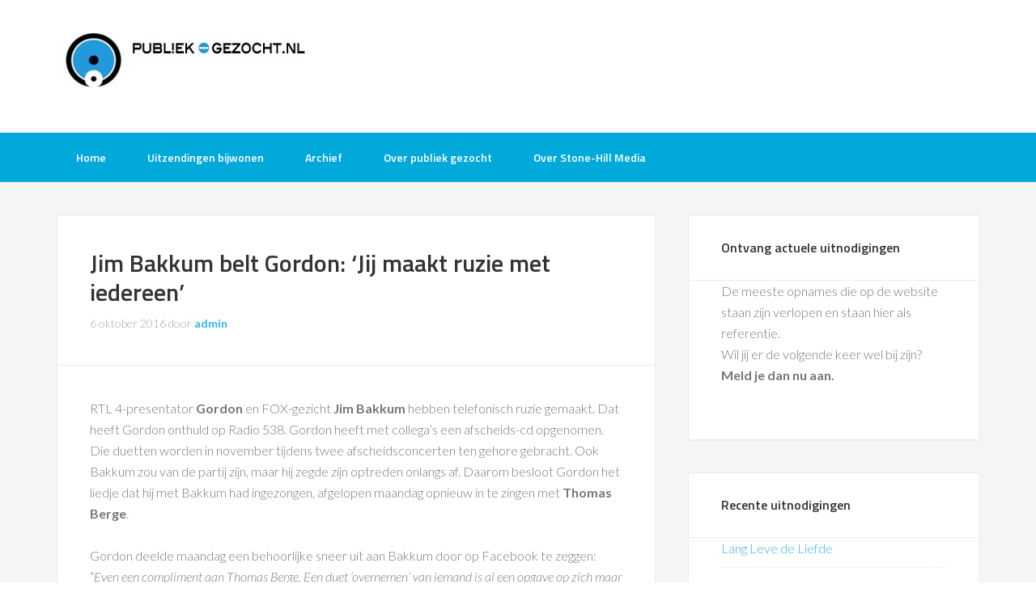

--- FILE ---
content_type: text/html; charset=UTF-8
request_url: https://www.publiek-gezocht.nl/tv-opnames/jim-bakkum-belt-gordon-jij-maakt-ruzie-met-iedereen
body_size: 19378
content:
<!DOCTYPE html>
<html lang="nl-NL">
<head >
<meta charset="UTF-8" />
<meta name="viewport" content="width=device-width, initial-scale=1" />
<title>Jim Bakkum belt Gordon: ‘Jij maakt ruzie met iedereen’ Publiek gevraagd voor tv opnames | Publiek-Gezocht.nl gratis tv opnames bijwonen</title>
<meta name='robots' content='max-image-preview:large' />
<link rel='dns-prefetch' href='//www.googletagmanager.com' />
<link rel='dns-prefetch' href='//fonts.googleapis.com' />
<link rel='dns-prefetch' href='//fundingchoicesmessages.google.com' />
<link rel="alternate" type="application/rss+xml" title="Publiek-Gezocht.nl gratis tv opnames bijwonen &raquo; feed" href="https://www.publiek-gezocht.nl/feed" />
<link rel="alternate" type="application/rss+xml" title="Publiek-Gezocht.nl gratis tv opnames bijwonen &raquo; reacties feed" href="https://www.publiek-gezocht.nl/comments/feed" />
<link rel="alternate" title="oEmbed (JSON)" type="application/json+oembed" href="https://www.publiek-gezocht.nl/wp-json/oembed/1.0/embed?url=https%3A%2F%2Fwww.publiek-gezocht.nl%2Ftv-opnames%2Fjim-bakkum-belt-gordon-jij-maakt-ruzie-met-iedereen" />
<link rel="alternate" title="oEmbed (XML)" type="text/xml+oembed" href="https://www.publiek-gezocht.nl/wp-json/oembed/1.0/embed?url=https%3A%2F%2Fwww.publiek-gezocht.nl%2Ftv-opnames%2Fjim-bakkum-belt-gordon-jij-maakt-ruzie-met-iedereen&#038;format=xml" />
<link rel="canonical" href="https://www.publiek-gezocht.nl/tv-opnames/jim-bakkum-belt-gordon-jij-maakt-ruzie-met-iedereen" />
<style id='wp-img-auto-sizes-contain-inline-css' type='text/css'>
img:is([sizes=auto i],[sizes^="auto," i]){contain-intrinsic-size:3000px 1500px}
/*# sourceURL=wp-img-auto-sizes-contain-inline-css */
</style>
<link rel='stylesheet' id='sbi_styles-css' href='https://www.publiek-gezocht.nl/bijwonen/wp-content/plugins/instagram-feed/css/sbi-styles.min.css?ver=6.10.0' type='text/css' media='all' />
<link rel='stylesheet' id='enterprise-pro-theme-css' href='https://www.publiek-gezocht.nl/bijwonen/wp-content/themes/enterprise-pro/style.css?ver=2.1.1' type='text/css' media='all' />
<style id='wp-emoji-styles-inline-css' type='text/css'>

	img.wp-smiley, img.emoji {
		display: inline !important;
		border: none !important;
		box-shadow: none !important;
		height: 1em !important;
		width: 1em !important;
		margin: 0 0.07em !important;
		vertical-align: -0.1em !important;
		background: none !important;
		padding: 0 !important;
	}
/*# sourceURL=wp-emoji-styles-inline-css */
</style>
<style id='wp-block-library-inline-css' type='text/css'>
:root{--wp-block-synced-color:#7a00df;--wp-block-synced-color--rgb:122,0,223;--wp-bound-block-color:var(--wp-block-synced-color);--wp-editor-canvas-background:#ddd;--wp-admin-theme-color:#007cba;--wp-admin-theme-color--rgb:0,124,186;--wp-admin-theme-color-darker-10:#006ba1;--wp-admin-theme-color-darker-10--rgb:0,107,160.5;--wp-admin-theme-color-darker-20:#005a87;--wp-admin-theme-color-darker-20--rgb:0,90,135;--wp-admin-border-width-focus:2px}@media (min-resolution:192dpi){:root{--wp-admin-border-width-focus:1.5px}}.wp-element-button{cursor:pointer}:root .has-very-light-gray-background-color{background-color:#eee}:root .has-very-dark-gray-background-color{background-color:#313131}:root .has-very-light-gray-color{color:#eee}:root .has-very-dark-gray-color{color:#313131}:root .has-vivid-green-cyan-to-vivid-cyan-blue-gradient-background{background:linear-gradient(135deg,#00d084,#0693e3)}:root .has-purple-crush-gradient-background{background:linear-gradient(135deg,#34e2e4,#4721fb 50%,#ab1dfe)}:root .has-hazy-dawn-gradient-background{background:linear-gradient(135deg,#faaca8,#dad0ec)}:root .has-subdued-olive-gradient-background{background:linear-gradient(135deg,#fafae1,#67a671)}:root .has-atomic-cream-gradient-background{background:linear-gradient(135deg,#fdd79a,#004a59)}:root .has-nightshade-gradient-background{background:linear-gradient(135deg,#330968,#31cdcf)}:root .has-midnight-gradient-background{background:linear-gradient(135deg,#020381,#2874fc)}:root{--wp--preset--font-size--normal:16px;--wp--preset--font-size--huge:42px}.has-regular-font-size{font-size:1em}.has-larger-font-size{font-size:2.625em}.has-normal-font-size{font-size:var(--wp--preset--font-size--normal)}.has-huge-font-size{font-size:var(--wp--preset--font-size--huge)}.has-text-align-center{text-align:center}.has-text-align-left{text-align:left}.has-text-align-right{text-align:right}.has-fit-text{white-space:nowrap!important}#end-resizable-editor-section{display:none}.aligncenter{clear:both}.items-justified-left{justify-content:flex-start}.items-justified-center{justify-content:center}.items-justified-right{justify-content:flex-end}.items-justified-space-between{justify-content:space-between}.screen-reader-text{border:0;clip-path:inset(50%);height:1px;margin:-1px;overflow:hidden;padding:0;position:absolute;width:1px;word-wrap:normal!important}.screen-reader-text:focus{background-color:#ddd;clip-path:none;color:#444;display:block;font-size:1em;height:auto;left:5px;line-height:normal;padding:15px 23px 14px;text-decoration:none;top:5px;width:auto;z-index:100000}html :where(.has-border-color){border-style:solid}html :where([style*=border-top-color]){border-top-style:solid}html :where([style*=border-right-color]){border-right-style:solid}html :where([style*=border-bottom-color]){border-bottom-style:solid}html :where([style*=border-left-color]){border-left-style:solid}html :where([style*=border-width]){border-style:solid}html :where([style*=border-top-width]){border-top-style:solid}html :where([style*=border-right-width]){border-right-style:solid}html :where([style*=border-bottom-width]){border-bottom-style:solid}html :where([style*=border-left-width]){border-left-style:solid}html :where(img[class*=wp-image-]){height:auto;max-width:100%}:where(figure){margin:0 0 1em}html :where(.is-position-sticky){--wp-admin--admin-bar--position-offset:var(--wp-admin--admin-bar--height,0px)}@media screen and (max-width:600px){html :where(.is-position-sticky){--wp-admin--admin-bar--position-offset:0px}}

/*# sourceURL=wp-block-library-inline-css */
</style><style id='global-styles-inline-css' type='text/css'>
:root{--wp--preset--aspect-ratio--square: 1;--wp--preset--aspect-ratio--4-3: 4/3;--wp--preset--aspect-ratio--3-4: 3/4;--wp--preset--aspect-ratio--3-2: 3/2;--wp--preset--aspect-ratio--2-3: 2/3;--wp--preset--aspect-ratio--16-9: 16/9;--wp--preset--aspect-ratio--9-16: 9/16;--wp--preset--color--black: #000000;--wp--preset--color--cyan-bluish-gray: #abb8c3;--wp--preset--color--white: #ffffff;--wp--preset--color--pale-pink: #f78da7;--wp--preset--color--vivid-red: #cf2e2e;--wp--preset--color--luminous-vivid-orange: #ff6900;--wp--preset--color--luminous-vivid-amber: #fcb900;--wp--preset--color--light-green-cyan: #7bdcb5;--wp--preset--color--vivid-green-cyan: #00d084;--wp--preset--color--pale-cyan-blue: #8ed1fc;--wp--preset--color--vivid-cyan-blue: #0693e3;--wp--preset--color--vivid-purple: #9b51e0;--wp--preset--gradient--vivid-cyan-blue-to-vivid-purple: linear-gradient(135deg,rgb(6,147,227) 0%,rgb(155,81,224) 100%);--wp--preset--gradient--light-green-cyan-to-vivid-green-cyan: linear-gradient(135deg,rgb(122,220,180) 0%,rgb(0,208,130) 100%);--wp--preset--gradient--luminous-vivid-amber-to-luminous-vivid-orange: linear-gradient(135deg,rgb(252,185,0) 0%,rgb(255,105,0) 100%);--wp--preset--gradient--luminous-vivid-orange-to-vivid-red: linear-gradient(135deg,rgb(255,105,0) 0%,rgb(207,46,46) 100%);--wp--preset--gradient--very-light-gray-to-cyan-bluish-gray: linear-gradient(135deg,rgb(238,238,238) 0%,rgb(169,184,195) 100%);--wp--preset--gradient--cool-to-warm-spectrum: linear-gradient(135deg,rgb(74,234,220) 0%,rgb(151,120,209) 20%,rgb(207,42,186) 40%,rgb(238,44,130) 60%,rgb(251,105,98) 80%,rgb(254,248,76) 100%);--wp--preset--gradient--blush-light-purple: linear-gradient(135deg,rgb(255,206,236) 0%,rgb(152,150,240) 100%);--wp--preset--gradient--blush-bordeaux: linear-gradient(135deg,rgb(254,205,165) 0%,rgb(254,45,45) 50%,rgb(107,0,62) 100%);--wp--preset--gradient--luminous-dusk: linear-gradient(135deg,rgb(255,203,112) 0%,rgb(199,81,192) 50%,rgb(65,88,208) 100%);--wp--preset--gradient--pale-ocean: linear-gradient(135deg,rgb(255,245,203) 0%,rgb(182,227,212) 50%,rgb(51,167,181) 100%);--wp--preset--gradient--electric-grass: linear-gradient(135deg,rgb(202,248,128) 0%,rgb(113,206,126) 100%);--wp--preset--gradient--midnight: linear-gradient(135deg,rgb(2,3,129) 0%,rgb(40,116,252) 100%);--wp--preset--font-size--small: 13px;--wp--preset--font-size--medium: 20px;--wp--preset--font-size--large: 36px;--wp--preset--font-size--x-large: 42px;--wp--preset--spacing--20: 0.44rem;--wp--preset--spacing--30: 0.67rem;--wp--preset--spacing--40: 1rem;--wp--preset--spacing--50: 1.5rem;--wp--preset--spacing--60: 2.25rem;--wp--preset--spacing--70: 3.38rem;--wp--preset--spacing--80: 5.06rem;--wp--preset--shadow--natural: 6px 6px 9px rgba(0, 0, 0, 0.2);--wp--preset--shadow--deep: 12px 12px 50px rgba(0, 0, 0, 0.4);--wp--preset--shadow--sharp: 6px 6px 0px rgba(0, 0, 0, 0.2);--wp--preset--shadow--outlined: 6px 6px 0px -3px rgb(255, 255, 255), 6px 6px rgb(0, 0, 0);--wp--preset--shadow--crisp: 6px 6px 0px rgb(0, 0, 0);}:where(.is-layout-flex){gap: 0.5em;}:where(.is-layout-grid){gap: 0.5em;}body .is-layout-flex{display: flex;}.is-layout-flex{flex-wrap: wrap;align-items: center;}.is-layout-flex > :is(*, div){margin: 0;}body .is-layout-grid{display: grid;}.is-layout-grid > :is(*, div){margin: 0;}:where(.wp-block-columns.is-layout-flex){gap: 2em;}:where(.wp-block-columns.is-layout-grid){gap: 2em;}:where(.wp-block-post-template.is-layout-flex){gap: 1.25em;}:where(.wp-block-post-template.is-layout-grid){gap: 1.25em;}.has-black-color{color: var(--wp--preset--color--black) !important;}.has-cyan-bluish-gray-color{color: var(--wp--preset--color--cyan-bluish-gray) !important;}.has-white-color{color: var(--wp--preset--color--white) !important;}.has-pale-pink-color{color: var(--wp--preset--color--pale-pink) !important;}.has-vivid-red-color{color: var(--wp--preset--color--vivid-red) !important;}.has-luminous-vivid-orange-color{color: var(--wp--preset--color--luminous-vivid-orange) !important;}.has-luminous-vivid-amber-color{color: var(--wp--preset--color--luminous-vivid-amber) !important;}.has-light-green-cyan-color{color: var(--wp--preset--color--light-green-cyan) !important;}.has-vivid-green-cyan-color{color: var(--wp--preset--color--vivid-green-cyan) !important;}.has-pale-cyan-blue-color{color: var(--wp--preset--color--pale-cyan-blue) !important;}.has-vivid-cyan-blue-color{color: var(--wp--preset--color--vivid-cyan-blue) !important;}.has-vivid-purple-color{color: var(--wp--preset--color--vivid-purple) !important;}.has-black-background-color{background-color: var(--wp--preset--color--black) !important;}.has-cyan-bluish-gray-background-color{background-color: var(--wp--preset--color--cyan-bluish-gray) !important;}.has-white-background-color{background-color: var(--wp--preset--color--white) !important;}.has-pale-pink-background-color{background-color: var(--wp--preset--color--pale-pink) !important;}.has-vivid-red-background-color{background-color: var(--wp--preset--color--vivid-red) !important;}.has-luminous-vivid-orange-background-color{background-color: var(--wp--preset--color--luminous-vivid-orange) !important;}.has-luminous-vivid-amber-background-color{background-color: var(--wp--preset--color--luminous-vivid-amber) !important;}.has-light-green-cyan-background-color{background-color: var(--wp--preset--color--light-green-cyan) !important;}.has-vivid-green-cyan-background-color{background-color: var(--wp--preset--color--vivid-green-cyan) !important;}.has-pale-cyan-blue-background-color{background-color: var(--wp--preset--color--pale-cyan-blue) !important;}.has-vivid-cyan-blue-background-color{background-color: var(--wp--preset--color--vivid-cyan-blue) !important;}.has-vivid-purple-background-color{background-color: var(--wp--preset--color--vivid-purple) !important;}.has-black-border-color{border-color: var(--wp--preset--color--black) !important;}.has-cyan-bluish-gray-border-color{border-color: var(--wp--preset--color--cyan-bluish-gray) !important;}.has-white-border-color{border-color: var(--wp--preset--color--white) !important;}.has-pale-pink-border-color{border-color: var(--wp--preset--color--pale-pink) !important;}.has-vivid-red-border-color{border-color: var(--wp--preset--color--vivid-red) !important;}.has-luminous-vivid-orange-border-color{border-color: var(--wp--preset--color--luminous-vivid-orange) !important;}.has-luminous-vivid-amber-border-color{border-color: var(--wp--preset--color--luminous-vivid-amber) !important;}.has-light-green-cyan-border-color{border-color: var(--wp--preset--color--light-green-cyan) !important;}.has-vivid-green-cyan-border-color{border-color: var(--wp--preset--color--vivid-green-cyan) !important;}.has-pale-cyan-blue-border-color{border-color: var(--wp--preset--color--pale-cyan-blue) !important;}.has-vivid-cyan-blue-border-color{border-color: var(--wp--preset--color--vivid-cyan-blue) !important;}.has-vivid-purple-border-color{border-color: var(--wp--preset--color--vivid-purple) !important;}.has-vivid-cyan-blue-to-vivid-purple-gradient-background{background: var(--wp--preset--gradient--vivid-cyan-blue-to-vivid-purple) !important;}.has-light-green-cyan-to-vivid-green-cyan-gradient-background{background: var(--wp--preset--gradient--light-green-cyan-to-vivid-green-cyan) !important;}.has-luminous-vivid-amber-to-luminous-vivid-orange-gradient-background{background: var(--wp--preset--gradient--luminous-vivid-amber-to-luminous-vivid-orange) !important;}.has-luminous-vivid-orange-to-vivid-red-gradient-background{background: var(--wp--preset--gradient--luminous-vivid-orange-to-vivid-red) !important;}.has-very-light-gray-to-cyan-bluish-gray-gradient-background{background: var(--wp--preset--gradient--very-light-gray-to-cyan-bluish-gray) !important;}.has-cool-to-warm-spectrum-gradient-background{background: var(--wp--preset--gradient--cool-to-warm-spectrum) !important;}.has-blush-light-purple-gradient-background{background: var(--wp--preset--gradient--blush-light-purple) !important;}.has-blush-bordeaux-gradient-background{background: var(--wp--preset--gradient--blush-bordeaux) !important;}.has-luminous-dusk-gradient-background{background: var(--wp--preset--gradient--luminous-dusk) !important;}.has-pale-ocean-gradient-background{background: var(--wp--preset--gradient--pale-ocean) !important;}.has-electric-grass-gradient-background{background: var(--wp--preset--gradient--electric-grass) !important;}.has-midnight-gradient-background{background: var(--wp--preset--gradient--midnight) !important;}.has-small-font-size{font-size: var(--wp--preset--font-size--small) !important;}.has-medium-font-size{font-size: var(--wp--preset--font-size--medium) !important;}.has-large-font-size{font-size: var(--wp--preset--font-size--large) !important;}.has-x-large-font-size{font-size: var(--wp--preset--font-size--x-large) !important;}
/*# sourceURL=global-styles-inline-css */
</style>

<style id='classic-theme-styles-inline-css' type='text/css'>
/*! This file is auto-generated */
.wp-block-button__link{color:#fff;background-color:#32373c;border-radius:9999px;box-shadow:none;text-decoration:none;padding:calc(.667em + 2px) calc(1.333em + 2px);font-size:1.125em}.wp-block-file__button{background:#32373c;color:#fff;text-decoration:none}
/*# sourceURL=/wp-includes/css/classic-themes.min.css */
</style>
<link rel='stylesheet' id='page-list-style-css' href='https://www.publiek-gezocht.nl/bijwonen/wp-content/plugins/page-list/css/page-list.css?ver=5.9' type='text/css' media='all' />
<link rel='stylesheet' id='dashicons-css' href='https://www.publiek-gezocht.nl/bijwonen/wp-includes/css/dashicons.min.css?ver=6.9' type='text/css' media='all' />
<link rel='stylesheet' id='google-fonts-css' href='//fonts.googleapis.com/css?family=Lato%3A300%2C700%2C300italic%7CTitillium+Web%3A600&#038;ver=2.1.1' type='text/css' media='all' />
<script type="text/javascript" src="https://www.publiek-gezocht.nl/bijwonen/wp-includes/js/jquery/jquery.min.js?ver=3.7.1" id="jquery-core-js"></script>
<script type="text/javascript" src="https://www.publiek-gezocht.nl/bijwonen/wp-includes/js/jquery/jquery-migrate.min.js?ver=3.4.1" id="jquery-migrate-js"></script>
<script type="text/javascript" src="https://www.publiek-gezocht.nl/bijwonen/wp-content/themes/enterprise-pro/js/responsive-menu.js?ver=1.0.0" id="enterprise-responsive-menu-js"></script>

<!-- Google tag (gtag.js) snippet toegevoegd door Site Kit -->
<!-- Google Analytics snippet toegevoegd door Site Kit -->
<!-- Google Ads snippet toegevoegd door Site Kit -->
<script type="text/javascript" src="https://www.googletagmanager.com/gtag/js?id=GT-WP4VV7P" id="google_gtagjs-js" async></script>
<script type="text/javascript" id="google_gtagjs-js-after">
/* <![CDATA[ */
window.dataLayer = window.dataLayer || [];function gtag(){dataLayer.push(arguments);}
gtag("set","linker",{"domains":["www.publiek-gezocht.nl"]});
gtag("js", new Date());
gtag("set", "developer_id.dZTNiMT", true);
gtag("config", "GT-WP4VV7P", {"googlesitekit_post_type":"post"});
gtag("config", "AW-343493141");
 window._googlesitekit = window._googlesitekit || {}; window._googlesitekit.throttledEvents = []; window._googlesitekit.gtagEvent = (name, data) => { var key = JSON.stringify( { name, data } ); if ( !! window._googlesitekit.throttledEvents[ key ] ) { return; } window._googlesitekit.throttledEvents[ key ] = true; setTimeout( () => { delete window._googlesitekit.throttledEvents[ key ]; }, 5 ); gtag( "event", name, { ...data, event_source: "site-kit" } ); }; 
//# sourceURL=google_gtagjs-js-after
/* ]]> */
</script>
<link rel="https://api.w.org/" href="https://www.publiek-gezocht.nl/wp-json/" /><link rel="alternate" title="JSON" type="application/json" href="https://www.publiek-gezocht.nl/wp-json/wp/v2/posts/25558" /><link rel="EditURI" type="application/rsd+xml" title="RSD" href="https://www.publiek-gezocht.nl/bijwonen/xmlrpc.php?rsd" />
<meta name="generator" content="Site Kit by Google 1.170.0" /><div id="fb-root"></div>
<script>(function(d, s, id) {
  var js, fjs = d.getElementsByTagName(s)[0];
  if (d.getElementById(id)) return;
  js = d.createElement(s); js.id = id;
  js.src = "//connect.facebook.net/nl_NL/all.js#xfbml=1&appId=311118785567261";
  fjs.parentNode.insertBefore(js, fjs);
}(document, 'script', 'facebook-jssdk'));</script>

<style type="text/css">.site-title a { background: url(https://www.publiek-gezocht.nl/bijwonen/wp-content/uploads/2016/06/publiekgezocht-logo-320.jpg) no-repeat !important; }</style>

<!-- Google AdSense meta tags toegevoegd door Site Kit -->
<meta name="google-adsense-platform-account" content="ca-host-pub-2644536267352236">
<meta name="google-adsense-platform-domain" content="sitekit.withgoogle.com">
<!-- Einde Google AdSense meta tags toegevoegd door Site Kit -->

<!-- Google AdSense Ad Blocking Recovery snippet toegevoegd door Site Kit -->
<script async src="https://fundingchoicesmessages.google.com/i/pub-8724460981228849?ers=1"></script><script>(function() {function signalGooglefcPresent() {if (!window.frames['googlefcPresent']) {if (document.body) {const iframe = document.createElement('iframe'); iframe.style = 'width: 0; height: 0; border: none; z-index: -1000; left: -1000px; top: -1000px;'; iframe.style.display = 'none'; iframe.name = 'googlefcPresent'; document.body.appendChild(iframe);} else {setTimeout(signalGooglefcPresent, 0);}}}signalGooglefcPresent();})();</script>
<!-- Google AdSense Ad Blocking Recovery snippet toegevoegd door Site Kit -->

<!-- Google AdSense Ad Blocking Recovery Error Protection snippet toegevoegd door Site Kit -->
<script>(function(){'use strict';function aa(a){var b=0;return function(){return b<a.length?{done:!1,value:a[b++]}:{done:!0}}}var ba=typeof Object.defineProperties=="function"?Object.defineProperty:function(a,b,c){if(a==Array.prototype||a==Object.prototype)return a;a[b]=c.value;return a};
function ca(a){a=["object"==typeof globalThis&&globalThis,a,"object"==typeof window&&window,"object"==typeof self&&self,"object"==typeof global&&global];for(var b=0;b<a.length;++b){var c=a[b];if(c&&c.Math==Math)return c}throw Error("Cannot find global object");}var da=ca(this);function l(a,b){if(b)a:{var c=da;a=a.split(".");for(var d=0;d<a.length-1;d++){var e=a[d];if(!(e in c))break a;c=c[e]}a=a[a.length-1];d=c[a];b=b(d);b!=d&&b!=null&&ba(c,a,{configurable:!0,writable:!0,value:b})}}
function ea(a){return a.raw=a}function n(a){var b=typeof Symbol!="undefined"&&Symbol.iterator&&a[Symbol.iterator];if(b)return b.call(a);if(typeof a.length=="number")return{next:aa(a)};throw Error(String(a)+" is not an iterable or ArrayLike");}function fa(a){for(var b,c=[];!(b=a.next()).done;)c.push(b.value);return c}var ha=typeof Object.create=="function"?Object.create:function(a){function b(){}b.prototype=a;return new b},p;
if(typeof Object.setPrototypeOf=="function")p=Object.setPrototypeOf;else{var q;a:{var ja={a:!0},ka={};try{ka.__proto__=ja;q=ka.a;break a}catch(a){}q=!1}p=q?function(a,b){a.__proto__=b;if(a.__proto__!==b)throw new TypeError(a+" is not extensible");return a}:null}var la=p;
function t(a,b){a.prototype=ha(b.prototype);a.prototype.constructor=a;if(la)la(a,b);else for(var c in b)if(c!="prototype")if(Object.defineProperties){var d=Object.getOwnPropertyDescriptor(b,c);d&&Object.defineProperty(a,c,d)}else a[c]=b[c];a.A=b.prototype}function ma(){for(var a=Number(this),b=[],c=a;c<arguments.length;c++)b[c-a]=arguments[c];return b}l("Object.is",function(a){return a?a:function(b,c){return b===c?b!==0||1/b===1/c:b!==b&&c!==c}});
l("Array.prototype.includes",function(a){return a?a:function(b,c){var d=this;d instanceof String&&(d=String(d));var e=d.length;c=c||0;for(c<0&&(c=Math.max(c+e,0));c<e;c++){var f=d[c];if(f===b||Object.is(f,b))return!0}return!1}});
l("String.prototype.includes",function(a){return a?a:function(b,c){if(this==null)throw new TypeError("The 'this' value for String.prototype.includes must not be null or undefined");if(b instanceof RegExp)throw new TypeError("First argument to String.prototype.includes must not be a regular expression");return this.indexOf(b,c||0)!==-1}});l("Number.MAX_SAFE_INTEGER",function(){return 9007199254740991});
l("Number.isFinite",function(a){return a?a:function(b){return typeof b!=="number"?!1:!isNaN(b)&&b!==Infinity&&b!==-Infinity}});l("Number.isInteger",function(a){return a?a:function(b){return Number.isFinite(b)?b===Math.floor(b):!1}});l("Number.isSafeInteger",function(a){return a?a:function(b){return Number.isInteger(b)&&Math.abs(b)<=Number.MAX_SAFE_INTEGER}});
l("Math.trunc",function(a){return a?a:function(b){b=Number(b);if(isNaN(b)||b===Infinity||b===-Infinity||b===0)return b;var c=Math.floor(Math.abs(b));return b<0?-c:c}});/*

 Copyright The Closure Library Authors.
 SPDX-License-Identifier: Apache-2.0
*/
var u=this||self;function v(a,b){a:{var c=["CLOSURE_FLAGS"];for(var d=u,e=0;e<c.length;e++)if(d=d[c[e]],d==null){c=null;break a}c=d}a=c&&c[a];return a!=null?a:b}function w(a){return a};function na(a){u.setTimeout(function(){throw a;},0)};var oa=v(610401301,!1),pa=v(188588736,!0),qa=v(645172343,v(1,!0));var x,ra=u.navigator;x=ra?ra.userAgentData||null:null;function z(a){return oa?x?x.brands.some(function(b){return(b=b.brand)&&b.indexOf(a)!=-1}):!1:!1}function A(a){var b;a:{if(b=u.navigator)if(b=b.userAgent)break a;b=""}return b.indexOf(a)!=-1};function B(){return oa?!!x&&x.brands.length>0:!1}function C(){return B()?z("Chromium"):(A("Chrome")||A("CriOS"))&&!(B()?0:A("Edge"))||A("Silk")};var sa=B()?!1:A("Trident")||A("MSIE");!A("Android")||C();C();A("Safari")&&(C()||(B()?0:A("Coast"))||(B()?0:A("Opera"))||(B()?0:A("Edge"))||(B()?z("Microsoft Edge"):A("Edg/"))||B()&&z("Opera"));var ta={},D=null;var ua=typeof Uint8Array!=="undefined",va=!sa&&typeof btoa==="function";var wa;function E(){return typeof BigInt==="function"};var F=typeof Symbol==="function"&&typeof Symbol()==="symbol";function xa(a){return typeof Symbol==="function"&&typeof Symbol()==="symbol"?Symbol():a}var G=xa(),ya=xa("2ex");var za=F?function(a,b){a[G]|=b}:function(a,b){a.g!==void 0?a.g|=b:Object.defineProperties(a,{g:{value:b,configurable:!0,writable:!0,enumerable:!1}})},H=F?function(a){return a[G]|0}:function(a){return a.g|0},I=F?function(a){return a[G]}:function(a){return a.g},J=F?function(a,b){a[G]=b}:function(a,b){a.g!==void 0?a.g=b:Object.defineProperties(a,{g:{value:b,configurable:!0,writable:!0,enumerable:!1}})};function Aa(a,b){J(b,(a|0)&-14591)}function Ba(a,b){J(b,(a|34)&-14557)};var K={},Ca={};function Da(a){return!(!a||typeof a!=="object"||a.g!==Ca)}function Ea(a){return a!==null&&typeof a==="object"&&!Array.isArray(a)&&a.constructor===Object}function L(a,b,c){if(!Array.isArray(a)||a.length)return!1;var d=H(a);if(d&1)return!0;if(!(b&&(Array.isArray(b)?b.includes(c):b.has(c))))return!1;J(a,d|1);return!0};var M=0,N=0;function Fa(a){var b=a>>>0;M=b;N=(a-b)/4294967296>>>0}function Ga(a){if(a<0){Fa(-a);var b=n(Ha(M,N));a=b.next().value;b=b.next().value;M=a>>>0;N=b>>>0}else Fa(a)}function Ia(a,b){b>>>=0;a>>>=0;if(b<=2097151)var c=""+(4294967296*b+a);else E()?c=""+(BigInt(b)<<BigInt(32)|BigInt(a)):(c=(a>>>24|b<<8)&16777215,b=b>>16&65535,a=(a&16777215)+c*6777216+b*6710656,c+=b*8147497,b*=2,a>=1E7&&(c+=a/1E7>>>0,a%=1E7),c>=1E7&&(b+=c/1E7>>>0,c%=1E7),c=b+Ja(c)+Ja(a));return c}
function Ja(a){a=String(a);return"0000000".slice(a.length)+a}function Ha(a,b){b=~b;a?a=~a+1:b+=1;return[a,b]};var Ka=/^-?([1-9][0-9]*|0)(\.[0-9]+)?$/;var O;function La(a,b){O=b;a=new a(b);O=void 0;return a}
function P(a,b,c){a==null&&(a=O);O=void 0;if(a==null){var d=96;c?(a=[c],d|=512):a=[];b&&(d=d&-16760833|(b&1023)<<14)}else{if(!Array.isArray(a))throw Error("narr");d=H(a);if(d&2048)throw Error("farr");if(d&64)return a;d|=64;if(c&&(d|=512,c!==a[0]))throw Error("mid");a:{c=a;var e=c.length;if(e){var f=e-1;if(Ea(c[f])){d|=256;b=f-(+!!(d&512)-1);if(b>=1024)throw Error("pvtlmt");d=d&-16760833|(b&1023)<<14;break a}}if(b){b=Math.max(b,e-(+!!(d&512)-1));if(b>1024)throw Error("spvt");d=d&-16760833|(b&1023)<<
14}}}J(a,d);return a};function Ma(a){switch(typeof a){case "number":return isFinite(a)?a:String(a);case "boolean":return a?1:0;case "object":if(a)if(Array.isArray(a)){if(L(a,void 0,0))return}else if(ua&&a!=null&&a instanceof Uint8Array){if(va){for(var b="",c=0,d=a.length-10240;c<d;)b+=String.fromCharCode.apply(null,a.subarray(c,c+=10240));b+=String.fromCharCode.apply(null,c?a.subarray(c):a);a=btoa(b)}else{b===void 0&&(b=0);if(!D){D={};c="ABCDEFGHIJKLMNOPQRSTUVWXYZabcdefghijklmnopqrstuvwxyz0123456789".split("");d=["+/=",
"+/","-_=","-_.","-_"];for(var e=0;e<5;e++){var f=c.concat(d[e].split(""));ta[e]=f;for(var g=0;g<f.length;g++){var h=f[g];D[h]===void 0&&(D[h]=g)}}}b=ta[b];c=Array(Math.floor(a.length/3));d=b[64]||"";for(e=f=0;f<a.length-2;f+=3){var k=a[f],m=a[f+1];h=a[f+2];g=b[k>>2];k=b[(k&3)<<4|m>>4];m=b[(m&15)<<2|h>>6];h=b[h&63];c[e++]=g+k+m+h}g=0;h=d;switch(a.length-f){case 2:g=a[f+1],h=b[(g&15)<<2]||d;case 1:a=a[f],c[e]=b[a>>2]+b[(a&3)<<4|g>>4]+h+d}a=c.join("")}return a}}return a};function Na(a,b,c){a=Array.prototype.slice.call(a);var d=a.length,e=b&256?a[d-1]:void 0;d+=e?-1:0;for(b=b&512?1:0;b<d;b++)a[b]=c(a[b]);if(e){b=a[b]={};for(var f in e)Object.prototype.hasOwnProperty.call(e,f)&&(b[f]=c(e[f]))}return a}function Oa(a,b,c,d,e){if(a!=null){if(Array.isArray(a))a=L(a,void 0,0)?void 0:e&&H(a)&2?a:Pa(a,b,c,d!==void 0,e);else if(Ea(a)){var f={},g;for(g in a)Object.prototype.hasOwnProperty.call(a,g)&&(f[g]=Oa(a[g],b,c,d,e));a=f}else a=b(a,d);return a}}
function Pa(a,b,c,d,e){var f=d||c?H(a):0;d=d?!!(f&32):void 0;a=Array.prototype.slice.call(a);for(var g=0;g<a.length;g++)a[g]=Oa(a[g],b,c,d,e);c&&c(f,a);return a}function Qa(a){return a.s===K?a.toJSON():Ma(a)};function Ra(a,b,c){c=c===void 0?Ba:c;if(a!=null){if(ua&&a instanceof Uint8Array)return b?a:new Uint8Array(a);if(Array.isArray(a)){var d=H(a);if(d&2)return a;b&&(b=d===0||!!(d&32)&&!(d&64||!(d&16)));return b?(J(a,(d|34)&-12293),a):Pa(a,Ra,d&4?Ba:c,!0,!0)}a.s===K&&(c=a.h,d=I(c),a=d&2?a:La(a.constructor,Sa(c,d,!0)));return a}}function Sa(a,b,c){var d=c||b&2?Ba:Aa,e=!!(b&32);a=Na(a,b,function(f){return Ra(f,e,d)});za(a,32|(c?2:0));return a};function Ta(a,b){a=a.h;return Ua(a,I(a),b)}function Va(a,b,c,d){b=d+(+!!(b&512)-1);if(!(b<0||b>=a.length||b>=c))return a[b]}
function Ua(a,b,c,d){if(c===-1)return null;var e=b>>14&1023||536870912;if(c>=e){if(b&256)return a[a.length-1][c]}else{var f=a.length;if(d&&b&256&&(d=a[f-1][c],d!=null)){if(Va(a,b,e,c)&&ya!=null){var g;a=(g=wa)!=null?g:wa={};g=a[ya]||0;g>=4||(a[ya]=g+1,g=Error(),g.__closure__error__context__984382||(g.__closure__error__context__984382={}),g.__closure__error__context__984382.severity="incident",na(g))}return d}return Va(a,b,e,c)}}
function Wa(a,b,c,d,e){var f=b>>14&1023||536870912;if(c>=f||e&&!qa){var g=b;if(b&256)e=a[a.length-1];else{if(d==null)return;e=a[f+(+!!(b&512)-1)]={};g|=256}e[c]=d;c<f&&(a[c+(+!!(b&512)-1)]=void 0);g!==b&&J(a,g)}else a[c+(+!!(b&512)-1)]=d,b&256&&(a=a[a.length-1],c in a&&delete a[c])}
function Xa(a,b){var c=Ya;var d=d===void 0?!1:d;var e=a.h;var f=I(e),g=Ua(e,f,b,d);if(g!=null&&typeof g==="object"&&g.s===K)c=g;else if(Array.isArray(g)){var h=H(g),k=h;k===0&&(k|=f&32);k|=f&2;k!==h&&J(g,k);c=new c(g)}else c=void 0;c!==g&&c!=null&&Wa(e,f,b,c,d);e=c;if(e==null)return e;a=a.h;f=I(a);f&2||(g=e,c=g.h,h=I(c),g=h&2?La(g.constructor,Sa(c,h,!1)):g,g!==e&&(e=g,Wa(a,f,b,e,d)));return e}function Za(a,b){a=Ta(a,b);return a==null||typeof a==="string"?a:void 0}
function $a(a,b){var c=c===void 0?0:c;a=Ta(a,b);if(a!=null)if(b=typeof a,b==="number"?Number.isFinite(a):b!=="string"?0:Ka.test(a))if(typeof a==="number"){if(a=Math.trunc(a),!Number.isSafeInteger(a)){Ga(a);b=M;var d=N;if(a=d&2147483648)b=~b+1>>>0,d=~d>>>0,b==0&&(d=d+1>>>0);b=d*4294967296+(b>>>0);a=a?-b:b}}else if(b=Math.trunc(Number(a)),Number.isSafeInteger(b))a=String(b);else{if(b=a.indexOf("."),b!==-1&&(a=a.substring(0,b)),!(a[0]==="-"?a.length<20||a.length===20&&Number(a.substring(0,7))>-922337:
a.length<19||a.length===19&&Number(a.substring(0,6))<922337)){if(a.length<16)Ga(Number(a));else if(E())a=BigInt(a),M=Number(a&BigInt(4294967295))>>>0,N=Number(a>>BigInt(32)&BigInt(4294967295));else{b=+(a[0]==="-");N=M=0;d=a.length;for(var e=b,f=(d-b)%6+b;f<=d;e=f,f+=6)e=Number(a.slice(e,f)),N*=1E6,M=M*1E6+e,M>=4294967296&&(N+=Math.trunc(M/4294967296),N>>>=0,M>>>=0);b&&(b=n(Ha(M,N)),a=b.next().value,b=b.next().value,M=a,N=b)}a=M;b=N;b&2147483648?E()?a=""+(BigInt(b|0)<<BigInt(32)|BigInt(a>>>0)):(b=
n(Ha(a,b)),a=b.next().value,b=b.next().value,a="-"+Ia(a,b)):a=Ia(a,b)}}else a=void 0;return a!=null?a:c}function R(a,b){var c=c===void 0?"":c;a=Za(a,b);return a!=null?a:c};var S;function T(a,b,c){this.h=P(a,b,c)}T.prototype.toJSON=function(){return ab(this)};T.prototype.s=K;T.prototype.toString=function(){try{return S=!0,ab(this).toString()}finally{S=!1}};
function ab(a){var b=S?a.h:Pa(a.h,Qa,void 0,void 0,!1);var c=!S;var d=pa?void 0:a.constructor.v;var e=I(c?a.h:b);if(a=b.length){var f=b[a-1],g=Ea(f);g?a--:f=void 0;e=+!!(e&512)-1;var h=b;if(g){b:{var k=f;var m={};g=!1;if(k)for(var r in k)if(Object.prototype.hasOwnProperty.call(k,r))if(isNaN(+r))m[r]=k[r];else{var y=k[r];Array.isArray(y)&&(L(y,d,+r)||Da(y)&&y.size===0)&&(y=null);y==null&&(g=!0);y!=null&&(m[r]=y)}if(g){for(var Q in m)break b;m=null}else m=k}k=m==null?f!=null:m!==f}for(var ia;a>0;a--){Q=
a-1;r=h[Q];Q-=e;if(!(r==null||L(r,d,Q)||Da(r)&&r.size===0))break;ia=!0}if(h!==b||k||ia){if(!c)h=Array.prototype.slice.call(h,0,a);else if(ia||k||m)h.length=a;m&&h.push(m)}b=h}return b};function bb(a){return function(b){if(b==null||b=="")b=new a;else{b=JSON.parse(b);if(!Array.isArray(b))throw Error("dnarr");za(b,32);b=La(a,b)}return b}};function cb(a){this.h=P(a)}t(cb,T);var db=bb(cb);var U;function V(a){this.g=a}V.prototype.toString=function(){return this.g+""};var eb={};function fb(a){if(U===void 0){var b=null;var c=u.trustedTypes;if(c&&c.createPolicy){try{b=c.createPolicy("goog#html",{createHTML:w,createScript:w,createScriptURL:w})}catch(d){u.console&&u.console.error(d.message)}U=b}else U=b}a=(b=U)?b.createScriptURL(a):a;return new V(a,eb)};/*

 SPDX-License-Identifier: Apache-2.0
*/
function gb(a){var b=ma.apply(1,arguments);if(b.length===0)return fb(a[0]);for(var c=a[0],d=0;d<b.length;d++)c+=encodeURIComponent(b[d])+a[d+1];return fb(c)};function hb(a,b){a.src=b instanceof V&&b.constructor===V?b.g:"type_error:TrustedResourceUrl";var c,d;(c=(b=(d=(c=(a.ownerDocument&&a.ownerDocument.defaultView||window).document).querySelector)==null?void 0:d.call(c,"script[nonce]"))?b.nonce||b.getAttribute("nonce")||"":"")&&a.setAttribute("nonce",c)};function ib(){return Math.floor(Math.random()*2147483648).toString(36)+Math.abs(Math.floor(Math.random()*2147483648)^Date.now()).toString(36)};function jb(a,b){b=String(b);a.contentType==="application/xhtml+xml"&&(b=b.toLowerCase());return a.createElement(b)}function kb(a){this.g=a||u.document||document};function lb(a){a=a===void 0?document:a;return a.createElement("script")};function mb(a,b,c,d,e,f){try{var g=a.g,h=lb(g);h.async=!0;hb(h,b);g.head.appendChild(h);h.addEventListener("load",function(){e();d&&g.head.removeChild(h)});h.addEventListener("error",function(){c>0?mb(a,b,c-1,d,e,f):(d&&g.head.removeChild(h),f())})}catch(k){f()}};var nb=u.atob("aHR0cHM6Ly93d3cuZ3N0YXRpYy5jb20vaW1hZ2VzL2ljb25zL21hdGVyaWFsL3N5c3RlbS8xeC93YXJuaW5nX2FtYmVyXzI0ZHAucG5n"),ob=u.atob("WW91IGFyZSBzZWVpbmcgdGhpcyBtZXNzYWdlIGJlY2F1c2UgYWQgb3Igc2NyaXB0IGJsb2NraW5nIHNvZnR3YXJlIGlzIGludGVyZmVyaW5nIHdpdGggdGhpcyBwYWdlLg=="),pb=u.atob("RGlzYWJsZSBhbnkgYWQgb3Igc2NyaXB0IGJsb2NraW5nIHNvZnR3YXJlLCB0aGVuIHJlbG9hZCB0aGlzIHBhZ2Uu");function qb(a,b,c){this.i=a;this.u=b;this.o=c;this.g=null;this.j=[];this.m=!1;this.l=new kb(this.i)}
function rb(a){if(a.i.body&&!a.m){var b=function(){sb(a);u.setTimeout(function(){tb(a,3)},50)};mb(a.l,a.u,2,!0,function(){u[a.o]||b()},b);a.m=!0}}
function sb(a){for(var b=W(1,5),c=0;c<b;c++){var d=X(a);a.i.body.appendChild(d);a.j.push(d)}b=X(a);b.style.bottom="0";b.style.left="0";b.style.position="fixed";b.style.width=W(100,110).toString()+"%";b.style.zIndex=W(2147483544,2147483644).toString();b.style.backgroundColor=ub(249,259,242,252,219,229);b.style.boxShadow="0 0 12px #888";b.style.color=ub(0,10,0,10,0,10);b.style.display="flex";b.style.justifyContent="center";b.style.fontFamily="Roboto, Arial";c=X(a);c.style.width=W(80,85).toString()+
"%";c.style.maxWidth=W(750,775).toString()+"px";c.style.margin="24px";c.style.display="flex";c.style.alignItems="flex-start";c.style.justifyContent="center";d=jb(a.l.g,"IMG");d.className=ib();d.src=nb;d.alt="Warning icon";d.style.height="24px";d.style.width="24px";d.style.paddingRight="16px";var e=X(a),f=X(a);f.style.fontWeight="bold";f.textContent=ob;var g=X(a);g.textContent=pb;Y(a,e,f);Y(a,e,g);Y(a,c,d);Y(a,c,e);Y(a,b,c);a.g=b;a.i.body.appendChild(a.g);b=W(1,5);for(c=0;c<b;c++)d=X(a),a.i.body.appendChild(d),
a.j.push(d)}function Y(a,b,c){for(var d=W(1,5),e=0;e<d;e++){var f=X(a);b.appendChild(f)}b.appendChild(c);c=W(1,5);for(d=0;d<c;d++)e=X(a),b.appendChild(e)}function W(a,b){return Math.floor(a+Math.random()*(b-a))}function ub(a,b,c,d,e,f){return"rgb("+W(Math.max(a,0),Math.min(b,255)).toString()+","+W(Math.max(c,0),Math.min(d,255)).toString()+","+W(Math.max(e,0),Math.min(f,255)).toString()+")"}function X(a){a=jb(a.l.g,"DIV");a.className=ib();return a}
function tb(a,b){b<=0||a.g!=null&&a.g.offsetHeight!==0&&a.g.offsetWidth!==0||(vb(a),sb(a),u.setTimeout(function(){tb(a,b-1)},50))}function vb(a){for(var b=n(a.j),c=b.next();!c.done;c=b.next())(c=c.value)&&c.parentNode&&c.parentNode.removeChild(c);a.j=[];(b=a.g)&&b.parentNode&&b.parentNode.removeChild(b);a.g=null};function wb(a,b,c,d,e){function f(k){document.body?g(document.body):k>0?u.setTimeout(function(){f(k-1)},e):b()}function g(k){k.appendChild(h);u.setTimeout(function(){h?(h.offsetHeight!==0&&h.offsetWidth!==0?b():a(),h.parentNode&&h.parentNode.removeChild(h)):a()},d)}var h=xb(c);f(3)}function xb(a){var b=document.createElement("div");b.className=a;b.style.width="1px";b.style.height="1px";b.style.position="absolute";b.style.left="-10000px";b.style.top="-10000px";b.style.zIndex="-10000";return b};function Ya(a){this.h=P(a)}t(Ya,T);function yb(a){this.h=P(a)}t(yb,T);var zb=bb(yb);function Ab(a){if(!a)return null;a=Za(a,4);var b;a===null||a===void 0?b=null:b=fb(a);return b};var Bb=ea([""]),Cb=ea([""]);function Db(a,b){this.m=a;this.o=new kb(a.document);this.g=b;this.j=R(this.g,1);this.u=Ab(Xa(this.g,2))||gb(Bb);this.i=!1;b=Ab(Xa(this.g,13))||gb(Cb);this.l=new qb(a.document,b,R(this.g,12))}Db.prototype.start=function(){Eb(this)};
function Eb(a){Fb(a);mb(a.o,a.u,3,!1,function(){a:{var b=a.j;var c=u.btoa(b);if(c=u[c]){try{var d=db(u.atob(c))}catch(e){b=!1;break a}b=b===Za(d,1)}else b=!1}b?Z(a,R(a.g,14)):(Z(a,R(a.g,8)),rb(a.l))},function(){wb(function(){Z(a,R(a.g,7));rb(a.l)},function(){return Z(a,R(a.g,6))},R(a.g,9),$a(a.g,10),$a(a.g,11))})}function Z(a,b){a.i||(a.i=!0,a=new a.m.XMLHttpRequest,a.open("GET",b,!0),a.send())}function Fb(a){var b=u.btoa(a.j);a.m[b]&&Z(a,R(a.g,5))};(function(a,b){u[a]=function(){var c=ma.apply(0,arguments);u[a]=function(){};b.call.apply(b,[null].concat(c instanceof Array?c:fa(n(c))))}})("__h82AlnkH6D91__",function(a){typeof window.atob==="function"&&(new Db(window,zb(window.atob(a)))).start()});}).call(this);

window.__h82AlnkH6D91__("[base64]/[base64]/[base64]/[base64]");</script>
<!-- Beëindig Google AdSense Ad Blocking Recovery Error Protection snippet toegevoegd door Site Kit -->
<link rel="icon" href="https://www.publiek-gezocht.nl/bijwonen/wp-content/uploads/2016/06/logo-150x150.png" sizes="32x32" />
<link rel="icon" href="https://www.publiek-gezocht.nl/bijwonen/wp-content/uploads/2016/06/logo.png" sizes="192x192" />
<link rel="apple-touch-icon" href="https://www.publiek-gezocht.nl/bijwonen/wp-content/uploads/2016/06/logo.png" />
<meta name="msapplication-TileImage" content="https://www.publiek-gezocht.nl/bijwonen/wp-content/uploads/2016/06/logo.png" />
</head>
<body class="wp-singular post-template-default single single-post postid-25558 single-format-standard wp-theme-genesis wp-child-theme-enterprise-pro custom-header header-image content-sidebar genesis-breadcrumbs-hidden genesis-footer-widgets-visible" itemscope itemtype="https://schema.org/WebPage"><div class="site-container"><header class="site-header" itemscope itemtype="https://schema.org/WPHeader"><div class="wrap"><div class="title-area"><p class="site-title" itemprop="headline"><a href="https://www.publiek-gezocht.nl/">Publiek-Gezocht.nl gratis tv opnames bijwonen</a></p><p class="site-description" itemprop="description">Publiek gezocht voor tv opnames</p></div><div class="widget-area header-widget-area"><section id="text-57" class="widget widget_text"><div class="widget-wrap">			<div class="textwidget"></div>
		</div></section>
</div></div></header><nav class="nav-primary" aria-label="Hoofd" itemscope itemtype="https://schema.org/SiteNavigationElement"><div class="wrap"><ul id="menu-navbar" class="menu genesis-nav-menu menu-primary"><li id="menu-item-43629" class="menu-item menu-item-type-custom menu-item-object-custom menu-item-home menu-item-43629"><a href="https://www.publiek-gezocht.nl" itemprop="url"><span itemprop="name">Home</span></a></li>
<li id="menu-item-43674" class="menu-item menu-item-type-post_type menu-item-object-page menu-item-has-children menu-item-43674"><a href="https://www.publiek-gezocht.nl/uitzendingen-bijwonen" itemprop="url"><span itemprop="name">Uitzendingen bijwonen</span></a>
<ul class="sub-menu">
	<li id="menu-item-46913" class="menu-item menu-item-type-post_type menu-item-object-page menu-item-46913"><a href="https://www.publiek-gezocht.nl/the-winner-takes-it-all-2025" itemprop="url"><span itemprop="name">The Winner Takes It All</span></a></li>
	<li id="menu-item-46878" class="menu-item menu-item-type-post_type menu-item-object-page menu-item-46878"><a href="https://www.publiek-gezocht.nl/zondag-op-vier" itemprop="url"><span itemprop="name">Zondag op vier</span></a></li>
	<li id="menu-item-46860" class="menu-item menu-item-type-post_type menu-item-object-page menu-item-46860"><a href="https://www.publiek-gezocht.nl/the-floor" itemprop="url"><span itemprop="name">The Floor</span></a></li>
	<li id="menu-item-46845" class="menu-item menu-item-type-post_type menu-item-object-page menu-item-46845"><a href="https://www.publiek-gezocht.nl/prijzenjacht" itemprop="url"><span itemprop="name">Prijzenjacht!</span></a></li>
	<li id="menu-item-46835" class="menu-item menu-item-type-post_type menu-item-object-page menu-item-46835"><a href="https://www.publiek-gezocht.nl/te-land-ter-zee-en-in-de-lucht" itemprop="url"><span itemprop="name">Te Land, Ter Zee en in de Lucht!</span></a></li>
	<li id="menu-item-46822" class="menu-item menu-item-type-post_type menu-item-object-page menu-item-46822"><a href="https://www.publiek-gezocht.nl/concert-westerkerk-amsterdam" itemprop="url"><span itemprop="name">Concert Westerkerk Amsterdam</span></a></li>
	<li id="menu-item-45009" class="menu-item menu-item-type-post_type menu-item-object-page menu-item-45009"><a href="https://www.publiek-gezocht.nl/?page_id=45001" itemprop="url"><span itemprop="name">Knockout Champs</span></a></li>
	<li id="menu-item-44781" class="menu-item menu-item-type-post_type menu-item-object-page menu-item-44781"><a href="https://www.publiek-gezocht.nl/het-holland-huis" itemprop="url"><span itemprop="name">Het Holland Huis</span></a></li>
	<li id="menu-item-44758" class="menu-item menu-item-type-post_type menu-item-object-page menu-item-44758"><a href="https://www.publiek-gezocht.nl/the-headliner" itemprop="url"><span itemprop="name">The Headliner</span></a></li>
	<li id="menu-item-44684" class="menu-item menu-item-type-post_type menu-item-object-page menu-item-44684"><a href="https://www.publiek-gezocht.nl/enquetes-en-onderzoekspanels" itemprop="url"><span itemprop="name">enquetes en onderzoekspanels</span></a></li>
</ul>
</li>
<li id="menu-item-43751" class="menu-item menu-item-type-post_type menu-item-object-page menu-item-has-children menu-item-43751"><a href="https://www.publiek-gezocht.nl/archief" itemprop="url"><span itemprop="name">Archief</span></a>
<ul class="sub-menu">
	<li id="menu-item-45266" class="menu-item menu-item-type-post_type menu-item-object-page menu-item-45266"><a href="https://www.publiek-gezocht.nl/voetbalkantine" itemprop="url"><span itemprop="name">De Voetbalkantine</span></a></li>
	<li id="menu-item-44708" class="menu-item menu-item-type-post_type menu-item-object-page menu-item-44708"><a href="https://www.publiek-gezocht.nl/dna-singers" itemprop="url"><span itemprop="name">DNA Singers</span></a></li>
	<li id="menu-item-44657" class="menu-item menu-item-type-post_type menu-item-object-page menu-item-44657"><a href="https://www.publiek-gezocht.nl/dit-is-nederland" itemprop="url"><span itemprop="name">Dit is Nederland</span></a></li>
	<li id="menu-item-44668" class="menu-item menu-item-type-post_type menu-item-object-page menu-item-44668"><a href="https://www.publiek-gezocht.nl/quiz-with-the-balls-spain" itemprop="url"><span itemprop="name">QUIZ WITH THE BALLS – SPAIN</span></a></li>
	<li id="menu-item-44628" class="menu-item menu-item-type-post_type menu-item-object-page menu-item-44628"><a href="https://www.publiek-gezocht.nl/ons-kent-ons" itemprop="url"><span itemprop="name">Ons Kent Ons</span></a></li>
	<li id="menu-item-44222" class="menu-item menu-item-type-post_type menu-item-object-page menu-item-44222"><a href="https://www.publiek-gezocht.nl/hollands-got-talent" itemprop="url"><span itemprop="name">Holland’s got talent</span></a></li>
	<li id="menu-item-43933" class="menu-item menu-item-type-post_type menu-item-object-page menu-item-43933"><a href="https://www.publiek-gezocht.nl/secret-duets" itemprop="url"><span itemprop="name">SECRET DUETS</span></a></li>
	<li id="menu-item-43915" class="menu-item menu-item-type-post_type menu-item-object-page menu-item-43915"><a href="https://www.publiek-gezocht.nl/de-dansmarathon" itemprop="url"><span itemprop="name">De Dansmarathon</span></a></li>
	<li id="menu-item-43910" class="menu-item menu-item-type-post_type menu-item-object-page menu-item-43910"><a href="https://www.publiek-gezocht.nl/spaanders" itemprop="url"><span itemprop="name">Spaanders</span></a></li>
	<li id="menu-item-44765" class="menu-item menu-item-type-post_type menu-item-object-page menu-item-44765"><a href="https://www.publiek-gezocht.nl/stralend-kerstfeest" itemprop="url"><span itemprop="name">Stralend Kerstfeest</span></a></li>
	<li id="menu-item-43982" class="menu-item menu-item-type-post_type menu-item-object-page menu-item-43982"><a href="https://www.publiek-gezocht.nl/expeditie-robinson-eilandpraat" itemprop="url"><span itemprop="name">Expeditie Robinson, Eilandpraat</span></a></li>
	<li id="menu-item-43898" class="menu-item menu-item-type-post_type menu-item-object-page menu-item-43898"><a href="https://www.publiek-gezocht.nl/chantals-pyjama-party" itemprop="url"><span itemprop="name">Chantals pyjama party</span></a></li>
	<li id="menu-item-43866" class="menu-item menu-item-type-post_type menu-item-object-page menu-item-43866"><a href="https://www.publiek-gezocht.nl/first-last" itemprop="url"><span itemprop="name">First &#038; Last</span></a></li>
	<li id="menu-item-43947" class="menu-item menu-item-type-post_type menu-item-object-page menu-item-43947"><a href="https://www.publiek-gezocht.nl/de-tv-kijker-van-het-jaar-2" itemprop="url"><span itemprop="name">De tv-kijker van het jaar</span></a></li>
	<li id="menu-item-43945" class="menu-item menu-item-type-post_type menu-item-object-page menu-item-43945"><a href="https://www.publiek-gezocht.nl/marble-mania" itemprop="url"><span itemprop="name">Marble Mania</span></a></li>
	<li id="menu-item-43976" class="menu-item menu-item-type-post_type menu-item-object-page menu-item-43976"><a href="https://www.publiek-gezocht.nl/10-voor-taal" itemprop="url"><span itemprop="name">10 VOOR TAAL</span></a></li>
	<li id="menu-item-43989" class="menu-item menu-item-type-post_type menu-item-object-page menu-item-43989"><a href="https://www.publiek-gezocht.nl/think-inside-the-box" itemprop="url"><span itemprop="name">Think Inside The Box</span></a></li>
	<li id="menu-item-43920" class="menu-item menu-item-type-post_type menu-item-object-page menu-item-43920"><a href="https://www.publiek-gezocht.nl/take-me-out" itemprop="url"><span itemprop="name">Take Me Out</span></a></li>
	<li id="menu-item-44650" class="menu-item menu-item-type-post_type menu-item-object-page menu-item-44650"><a href="https://www.publiek-gezocht.nl/alles-ooit-bijna" itemprop="url"><span itemprop="name">Alles ooit (bijna)</span></a></li>
	<li id="menu-item-43732" class="menu-item menu-item-type-post_type menu-item-object-page menu-item-43732"><a href="https://www.publiek-gezocht.nl/nieuw-verborgen-camera-programma" itemprop="url"><span itemprop="name">Nieuw Verborgen Camera Programma</span></a></li>
	<li id="menu-item-43729" class="menu-item menu-item-type-post_type menu-item-object-page menu-item-43729"><a href="https://www.publiek-gezocht.nl/experimensen" itemprop="url"><span itemprop="name">experimensen</span></a></li>
	<li id="menu-item-43725" class="menu-item menu-item-type-post_type menu-item-object-page menu-item-43725"><a href="https://www.publiek-gezocht.nl/we-want-more" itemprop="url"><span itemprop="name">we want more</span></a></li>
	<li id="menu-item-43680" class="menu-item menu-item-type-post_type menu-item-object-page menu-item-43680"><a href="https://www.publiek-gezocht.nl/het-prikkelpaleis" itemprop="url"><span itemprop="name">Het Prikkelpaleis</span></a></li>
	<li id="menu-item-43753" class="menu-item menu-item-type-post_type menu-item-object-page menu-item-43753"><a href="https://www.publiek-gezocht.nl/all-you-need-is-love" itemprop="url"><span itemprop="name">All You Need Is Love</span></a></li>
	<li id="menu-item-43756" class="menu-item menu-item-type-post_type menu-item-object-page menu-item-43756"><a href="https://www.publiek-gezocht.nl/de-hofbar" itemprop="url"><span itemprop="name">De Hofbar</span></a></li>
	<li id="menu-item-43683" class="menu-item menu-item-type-post_type menu-item-object-page menu-item-43683"><a href="https://www.publiek-gezocht.nl/kassa" itemprop="url"><span itemprop="name">Kassa</span></a></li>
	<li id="menu-item-43724" class="menu-item menu-item-type-post_type menu-item-object-page menu-item-43724"><a href="https://www.publiek-gezocht.nl/hip-hop-stars" itemprop="url"><span itemprop="name">Hip Hop Stars</span></a></li>
	<li id="menu-item-43678" class="menu-item menu-item-type-post_type menu-item-object-page menu-item-43678"><a href="https://www.publiek-gezocht.nl/beau" itemprop="url"><span itemprop="name">Beau</span></a></li>
	<li id="menu-item-43752" class="menu-item menu-item-type-post_type menu-item-object-page menu-item-43752"><a href="https://www.publiek-gezocht.nl/uitzending-bijwonen/beste-kijkers" itemprop="url"><span itemprop="name">beste kijkers</span></a></li>
	<li id="menu-item-43827" class="menu-item menu-item-type-post_type menu-item-object-page menu-item-43827"><a href="https://www.publiek-gezocht.nl/the-big-music-quiz" itemprop="url"><span itemprop="name">the Big Music Quiz</span></a></li>
	<li id="menu-item-43757" class="menu-item menu-item-type-post_type menu-item-object-page menu-item-43757"><a href="https://www.publiek-gezocht.nl/de-jongens-tegen-de-meisjes-2017" itemprop="url"><span itemprop="name">De jongens tegen de meisjes</span></a></li>
	<li id="menu-item-43754" class="menu-item menu-item-type-post_type menu-item-object-page menu-item-43754"><a href="https://www.publiek-gezocht.nl/de-beste-liedjes-van" itemprop="url"><span itemprop="name">DE BESTE LIEDJES VAN…</span></a></li>
	<li id="menu-item-43759" class="menu-item menu-item-type-post_type menu-item-object-page menu-item-43759"><a href="https://www.publiek-gezocht.nl/de-tv-kantine" itemprop="url"><span itemprop="name">De TV kantine</span></a></li>
	<li id="menu-item-43766" class="menu-item menu-item-type-post_type menu-item-object-page menu-item-43766"><a href="https://www.publiek-gezocht.nl/archief/de-slechtste-chauffeur-van-nederland" itemprop="url"><span itemprop="name">De Slechtste Chauffeur van Nederland</span></a></li>
	<li id="menu-item-43698" class="menu-item menu-item-type-post_type menu-item-object-page menu-item-43698"><a href="https://www.publiek-gezocht.nl/de-nationale-blaastest" itemprop="url"><span itemprop="name">De Nationale Blaastest</span></a></li>
	<li id="menu-item-43761" class="menu-item menu-item-type-post_type menu-item-object-page menu-item-43761"><a href="https://www.publiek-gezocht.nl/uitzending-bijwonen/de-grote-improvisatie-show" itemprop="url"><span itemprop="name">De Grote Improvisatie Show</span></a></li>
	<li id="menu-item-43675" class="menu-item menu-item-type-post_type menu-item-object-page menu-item-43675"><a href="https://www.publiek-gezocht.nl/bullshit-awards" itemprop="url"><span itemprop="name">Bullshit Awards</span></a></li>
	<li id="menu-item-43762" class="menu-item menu-item-type-post_type menu-item-object-page menu-item-43762"><a href="https://www.publiek-gezocht.nl/uitzending-bijwonen/de-jopie-parlevliet-show" itemprop="url"><span itemprop="name">De Jopie Parlevliet Show</span></a></li>
	<li id="menu-item-43760" class="menu-item menu-item-type-post_type menu-item-object-page menu-item-43760"><a href="https://www.publiek-gezocht.nl/uitzending-bijwonen/dance-dance-dance" itemprop="url"><span itemprop="name">Dance Dance Dance UK</span></a></li>
	<li id="menu-item-43764" class="menu-item menu-item-type-post_type menu-item-object-page menu-item-43764"><a href="https://www.publiek-gezocht.nl/uitzending-bijwonen/de-wereld-draait-door-bijwonen" itemprop="url"><span itemprop="name">De Wereld draait door | GRATIS!</span></a></li>
	<li id="menu-item-43676" class="menu-item menu-item-type-post_type menu-item-object-page menu-item-43676"><a href="https://www.publiek-gezocht.nl/de-edivisie" itemprop="url"><span itemprop="name">De edivisie</span></a></li>
	<li id="menu-item-43758" class="menu-item menu-item-type-post_type menu-item-object-page menu-item-43758"><a href="https://www.publiek-gezocht.nl/de-meesterwerken" itemprop="url"><span itemprop="name">De Meesterwerken</span></a></li>
	<li id="menu-item-43682" class="menu-item menu-item-type-post_type menu-item-object-page menu-item-43682"><a href="https://www.publiek-gezocht.nl/de-grote-generatieshow" itemprop="url"><span itemprop="name">De Grote Generatieshow</span></a></li>
	<li id="menu-item-43763" class="menu-item menu-item-type-post_type menu-item-object-page menu-item-43763"><a href="https://www.publiek-gezocht.nl/uitzending-bijwonen/de-lijf-show" itemprop="url"><span itemprop="name">De Lijf Show</span></a></li>
	<li id="menu-item-43681" class="menu-item menu-item-type-post_type menu-item-object-page menu-item-43681"><a href="https://www.publiek-gezocht.nl/wie-denk-je-wel-dat-je-bent" itemprop="url"><span itemprop="name">Wie denk je wel dat je bent?</span></a></li>
	<li id="menu-item-43765" class="menu-item menu-item-type-post_type menu-item-object-page menu-item-43765"><a href="https://www.publiek-gezocht.nl/uitzending-bijwonen/deal-or-no-deal" itemprop="url"><span itemprop="name">Deal or no Deal</span></a></li>
	<li id="menu-item-46844" class="menu-item menu-item-type-post_type menu-item-object-page menu-item-46844"><a href="https://www.publiek-gezocht.nl/prijzenjacht" itemprop="url"><span itemprop="name">Prijzenjacht!</span></a></li>
</ul>
</li>
<li id="menu-item-43634" class="menu-item menu-item-type-post_type menu-item-object-page menu-item-has-children menu-item-43634"><a href="https://www.publiek-gezocht.nl/over-publiek-gezocht" itemprop="url"><span itemprop="name">Over publiek gezocht</span></a>
<ul class="sub-menu">
	<li id="menu-item-43672" class="menu-item menu-item-type-post_type menu-item-object-page menu-item-43672"><a href="https://www.publiek-gezocht.nl/over-publiek-gezocht/waarom" itemprop="url"><span itemprop="name">Waarom aanmelden?</span></a></li>
	<li id="menu-item-43637" class="menu-item menu-item-type-post_type menu-item-object-page menu-item-43637"><a href="https://www.publiek-gezocht.nl/over-publiek-gezocht/veel-gestelde-vragen" itemprop="url"><span itemprop="name">Veel gestelde vragen</span></a></li>
	<li id="menu-item-43636" class="menu-item menu-item-type-post_type menu-item-object-page menu-item-43636"><a href="https://www.publiek-gezocht.nl/over-publiek-gezocht/hoe-werkt-het" itemprop="url"><span itemprop="name">Hoe werkt het?</span></a></li>
	<li id="menu-item-43635" class="menu-item menu-item-type-post_type menu-item-object-page menu-item-43635"><a href="https://www.publiek-gezocht.nl/over-publiek-gezocht/wat-gebeurt-er-met-mijn-gegevens" itemprop="url"><span itemprop="name">Wat gebeurt er met mijn gegevens?</span></a></li>
	<li id="menu-item-43673" class="menu-item menu-item-type-post_type menu-item-object-page menu-item-43673"><a href="https://www.publiek-gezocht.nl/de-app" itemprop="url"><span itemprop="name">Download de App</span></a></li>
</ul>
</li>
<li id="menu-item-43632" class="menu-item menu-item-type-post_type menu-item-object-page menu-item-43632"><a href="https://www.publiek-gezocht.nl/over-stone-hill-media" itemprop="url"><span itemprop="name">Over Stone-Hill Media</span></a></li>
</ul></div></nav><div class="site-inner"><div class="wrap"><div class="content-sidebar-wrap"><main class="content"><article class="post-25558 post type-post status-publish format-standard category-programmas tag-nieuws entry" aria-label="Jim Bakkum belt Gordon: ‘Jij maakt ruzie met iedereen’" itemscope itemtype="https://schema.org/CreativeWork"><header class="entry-header"><h1 class="entry-title" itemprop="headline">Jim Bakkum belt Gordon: ‘Jij maakt ruzie met iedereen’</h1>
<p class="entry-meta"><time class="entry-time" itemprop="datePublished" datetime="2016-10-06T02:32:24+00:00">6 oktober 2016</time> door <span class="entry-author" itemprop="author" itemscope itemtype="https://schema.org/Person"><a href="https://www.publiek-gezocht.nl/tv-opnames/author/admin" class="entry-author-link" rel="author" itemprop="url"><span class="entry-author-name" itemprop="name">admin</span></a></span>  </p></header><div class="entry-content" itemprop="text"><p>RTL 4-presentator <strong>Gordon</strong> en FOX-gezicht <strong>Jim Bakkum</strong> hebben telefonisch ruzie gemaakt. Dat heeft Gordon onthuld op Radio 538. Gordon heeft met collega’s een afscheids-cd opgenomen. Die duetten worden in november tijdens twee afscheidsconcerten ten gehore gebracht. Ook Bakkum zou van de partij zijn, maar hij zegde zijn optreden onlangs af. Daarom besloot Gordon het liedje dat hij met Bakkum had ingezongen, afgelopen maandag opnieuw in te zingen met <strong>Thomas Berge</strong>.<span id="more-25558"></span></p>
<p>Gordon deelde maandag een behoorlijke sneer uit aan Bakkum door op Facebook te zeggen: “<em>Even een compliment aan Thomas Berge. Een duet ‘overnemen’ van iemand is al een opgave op zich maar als je het dan ook nog weet te overtreffen ben je echt gemaakt voor het vak!</em>”                </p>
<p>De tv-ster en zanger zegt nu op Radio 538 dat hij het jammer vindt dat Bakkum is afgehaakt. “<em>We wilden al heel lang iets met elkaar opnemen, omdat ik heel erg fan ben van hem. Een halfjaar geleden zijn we de studio ingedoken en ik heb hem gevraagd als gast voor mijn afscheidsconcert. Dat was helemaal geregeld.</em>”</p>
<p>“<em>Drie weken geleden kreeg ik een mailtje van zijn management dat hij toch niet kan op de 29ste. Ik zei: ‘Afspraak is afspraak.’ Hij moest een programma doen. Ik zei: ‘Kun je dan niet met de productie regelen dat je eerder begint, want je hebt ’s avonds een concert.’ Ik bedoel: die plaat is opgenomen, dan kun je niet zomaar afzeggen</em>.”</p>
<p>De twee hebben nu telefonisch contact met elkaar gehad. “<em>Ja, maar dat was niet zo leuk. Voor Jim in elk geval, ha ha. Weet je wat ik zo raar vind? Dat mensen verbaasd zijn dat je boos bent als mensen zo doen. Het eerste wat hij zei is: ‘Zie je wel, je bent echt zo, je maakt met iedereen ruzie.’ Ik zei: ‘Ik maak geen ruzie, maar iedereen zou toch diep teleurgesteld reageren?’ Maar goed.</em>”</p>
<p>Met Berge heeft Gordon een oplossing gevonden voor het probleem. “<em>Ik was ontzettend blij, want Thomas Berge doet sowieso mee aan het concert en heeft nu het nummer ingezongen. Echt fenomenaal. Jim heeft ook een geweldige stem, maar Thomas kan gewoon waanzinnig zingen ook.</em>”</p>
<p><small>Foto: FOX</small></p>
<p></p>
<p></p>
<p>
<!-- plista wp Version 1.4.0 --></p>
<p></p>
<div class="widget_text awac-wrapper"><div class="widget_text awac widget custom_html-6"><div class="textwidget custom-html-widget"><script async src="https://pagead2.googlesyndication.com/pagead/js/adsbygoogle.js?client=ca-pub-8724460981228849"
     crossorigin="anonymous"></script>
<ins class="adsbygoogle"
     style="display:block; text-align:center;"
     data-ad-layout="in-article"
     data-ad-format="fluid"
     data-ad-client="ca-pub-8724460981228849"
     data-ad-slot="8390074682"></ins>
<script>
     (adsbygoogle = window.adsbygoogle || []).push({});
</script></div></div></div></div><footer class="entry-footer"><p class="entry-meta"><span class="entry-categories">Categorie: <a href="https://www.publiek-gezocht.nl/tv-opnames/category/programmas" rel="category tag">Programma's</a></span> <span class="entry-tags">Tags: <a href="https://www.publiek-gezocht.nl/tv-opnames/tag/nieuws" rel="tag">nieuws</a></span></p></footer></article></main><aside class="sidebar sidebar-primary widget-area" role="complementary" aria-label="Primaire Sidebar" itemscope itemtype="https://schema.org/WPSideBar"><section id="text-49" class="widget widget_text"><div class="widget-wrap"><h4 class="widget-title widgettitle">Ontvang actuele uitnodigingen</h4>
			<div class="textwidget">
De meeste opnames die op de website staan zijn verlopen en staan hier als referentie. <BR>Wil jij er de volgende keer wel bij zijn? <BR><B>Meld je dan nu aan.</b><BR><br>
<div id="mailcampaigns_form_element"></div>
<script type="text/javascript" src="//interface.mailcampaigns.nl/interface/js/jquery.validator.js"></script>
<script type="text/javascript" src="//interface.mailcampaigns.nl/interface/contactform.php?ref=M2I0L29gpTkyqTIzo3WgKmx4Zy8mAwL="></script></div>
		</div></section>
<section id="nav_menu-5" class="widget widget_nav_menu"><div class="widget-wrap"><h4 class="widget-title widgettitle">Recente uitnodigingen</h4>
<div class="menu-inhoud-container"><ul id="menu-inhoud" class="menu"><li id="menu-item-46928" class="menu-item menu-item-type-post_type menu-item-object-page menu-item-46928"><a href="https://www.publiek-gezocht.nl/lang-leve-de-liefde" itemprop="url">Lang Leve de Liefde</a></li>
<li id="menu-item-46915" class="menu-item menu-item-type-post_type menu-item-object-page menu-item-46915"><a href="https://www.publiek-gezocht.nl/the-winner-takes-it-all-2025" itemprop="url">The Winner Takes It All</a></li>
<li id="menu-item-46877" class="menu-item menu-item-type-post_type menu-item-object-page menu-item-46877"><a href="https://www.publiek-gezocht.nl/zondag-op-vier" itemprop="url">Zondag op vier</a></li>
<li id="menu-item-46861" class="menu-item menu-item-type-post_type menu-item-object-page menu-item-46861"><a href="https://www.publiek-gezocht.nl/the-floor" itemprop="url">The Floor</a></li>
<li id="menu-item-46843" class="menu-item menu-item-type-post_type menu-item-object-page menu-item-46843"><a href="https://www.publiek-gezocht.nl/prijzenjacht" itemprop="url">Prijzenjacht!</a></li>
<li id="menu-item-46836" class="menu-item menu-item-type-post_type menu-item-object-page menu-item-46836"><a href="https://www.publiek-gezocht.nl/te-land-ter-zee-en-in-de-lucht" itemprop="url">Te Land, Ter Zee en in de Lucht!</a></li>
<li id="menu-item-45269" class="menu-item menu-item-type-post_type menu-item-object-page menu-item-45269"><a href="https://www.publiek-gezocht.nl/ons-kent-ons" itemprop="url">Ons Kent Ons</a></li>
<li id="menu-item-45010" class="menu-item menu-item-type-post_type menu-item-object-page menu-item-45010"><a href="https://www.publiek-gezocht.nl/?page_id=45001" itemprop="url">Knockout Champs</a></li>
<li id="menu-item-44779" class="menu-item menu-item-type-post_type menu-item-object-page menu-item-44779"><a href="https://www.publiek-gezocht.nl/het-holland-huis" itemprop="url">Het Holland Huis</a></li>
<li id="menu-item-44757" class="menu-item menu-item-type-post_type menu-item-object-page menu-item-44757"><a href="https://www.publiek-gezocht.nl/the-headliner" itemprop="url">The Headliner</a></li>
</ul></div></div></section>
<section id="text-51" class="widget widget_text"><div class="widget-wrap"><h4 class="widget-title widgettitle">Facebook en Twitter</h4>
			<div class="textwidget"><iframe src="//www.facebook.com/plugins/likebox.php?href=http%3A%2F%2Fwww.facebook.com%2Fpubliekgezocht&amp;width&amp;height=258&amp;colorscheme=light&amp;show_faces=true&amp;header=false&amp;stream=false&amp;show_border=false&amp;appId=131284320308451" scrolling="no" frameborder="0" style="border:none; overflow:hidden; height:258px;" allowTransparency="true"></iframe><BR>

<a href="httsp://twitter.com/share" class="twitter-share-button" data-url="http://www.publiek-gezocht.nl" data-text="Leuk om zelf eens mee te maken" data-count="horizontal">Tweet</a><script type="text/javascript" src="https://platform.twitter.com/widgets.js"></script>
<BR><BR>
<a href="http://twitter.com/stone_hill" class="twitter-follow-button">Follow @stone_hill</a>
<script src="https://platform.twitter.com/widgets.js" type="text/javascript"></script>
<BR><BR>

<BR><BR></div>
		</div></section>
<section id="text-50" class="widget widget_text"><div class="widget-wrap"><h4 class="widget-title widgettitle">Beschikbaar als App</h4>
			<div class="textwidget"><a href="https://play.google.com/store/apps/details?id=nl.stonehill.p7470ee">
  <img alt="Android app on Google Play"
       src="https://www.publiek-gezocht.nl/publiek-gezocht-google-play.png" /></a>
<BR><a href="http://itunes.apple.com/nl/app/publiek-gezocht/id892387836">
  <img alt="iphone app in de App Store"
       src="https://www.publiek-gezocht.nl/appstore.jpg" />
</a><BR><BR>
<a href="https://www.instagram.com/stonehillmedia/"><img src="https://www.publiek-gezocht.nl/bijwonen/wp-content/uploads/2025/08/volg-stonehill-instagram.jpg" /></a><BR />
<br />
</div>
		</div></section>
</aside></div></div></div><div class="footer-widgets"><div class="wrap"><div class="widget-area footer-widgets-1 footer-widget-area"><section id="text-59" class="widget widget_text"><div class="widget-wrap">			<div class="textwidget"><a href="http://www.kandidaten-gezocht.nl"><img src="/kandidatengezocht-logo-320.png"></a></div>
		</div></section>
</div><div class="widget-area footer-widgets-2 footer-widget-area"><section id="text-60" class="widget widget_text"><div class="widget-wrap">			<div class="textwidget"><a href="https://www.instagram.com/stonehillmedia/"><img src="https://www.publiek-gezocht.nl/bijwonen/wp-content/uploads/2025/08/volg-stonehill-instagram300.jpg" /></a></div>
		</div></section>
</div><div class="widget-area footer-widgets-3 footer-widget-area"><section id="text-61" class="widget widget_text"><div class="widget-wrap">			<div class="textwidget"><a href="https://www.figurantengezocht.nl"><img src="https://www.publiek-gezocht.nl/figurantengezocht-logo-320.jpg"></a></div>
		</div></section>
</div></div></div><footer class="site-footer" itemscope itemtype="https://schema.org/WPFooter"><div class="wrap"><p>Copyright &#xA9;&nbsp;2026 Publiek-Gezocht.nl <a href="http://www.stone-hill.nl">publieksservice</a> door <a href="http://www.stone-hill.nl">Stone-Hill Media</a></p></div></footer></div><script type="speculationrules">
{"prefetch":[{"source":"document","where":{"and":[{"href_matches":"/*"},{"not":{"href_matches":["/bijwonen/wp-*.php","/bijwonen/wp-admin/*","/bijwonen/wp-content/uploads/*","/bijwonen/wp-content/*","/bijwonen/wp-content/plugins/*","/bijwonen/wp-content/themes/enterprise-pro/*","/bijwonen/wp-content/themes/genesis/*","/*\\?(.+)"]}},{"not":{"selector_matches":"a[rel~=\"nofollow\"]"}},{"not":{"selector_matches":".no-prefetch, .no-prefetch a"}}]},"eagerness":"conservative"}]}
</script>
<!-- Instagram Feed JS -->
<script type="text/javascript">
var sbiajaxurl = "https://www.publiek-gezocht.nl/bijwonen/wp-admin/admin-ajax.php";
</script>
<script id="wp-emoji-settings" type="application/json">
{"baseUrl":"https://s.w.org/images/core/emoji/17.0.2/72x72/","ext":".png","svgUrl":"https://s.w.org/images/core/emoji/17.0.2/svg/","svgExt":".svg","source":{"concatemoji":"https://www.publiek-gezocht.nl/bijwonen/wp-includes/js/wp-emoji-release.min.js?ver=6.9"}}
</script>
<script type="module">
/* <![CDATA[ */
/*! This file is auto-generated */
const a=JSON.parse(document.getElementById("wp-emoji-settings").textContent),o=(window._wpemojiSettings=a,"wpEmojiSettingsSupports"),s=["flag","emoji"];function i(e){try{var t={supportTests:e,timestamp:(new Date).valueOf()};sessionStorage.setItem(o,JSON.stringify(t))}catch(e){}}function c(e,t,n){e.clearRect(0,0,e.canvas.width,e.canvas.height),e.fillText(t,0,0);t=new Uint32Array(e.getImageData(0,0,e.canvas.width,e.canvas.height).data);e.clearRect(0,0,e.canvas.width,e.canvas.height),e.fillText(n,0,0);const a=new Uint32Array(e.getImageData(0,0,e.canvas.width,e.canvas.height).data);return t.every((e,t)=>e===a[t])}function p(e,t){e.clearRect(0,0,e.canvas.width,e.canvas.height),e.fillText(t,0,0);var n=e.getImageData(16,16,1,1);for(let e=0;e<n.data.length;e++)if(0!==n.data[e])return!1;return!0}function u(e,t,n,a){switch(t){case"flag":return n(e,"\ud83c\udff3\ufe0f\u200d\u26a7\ufe0f","\ud83c\udff3\ufe0f\u200b\u26a7\ufe0f")?!1:!n(e,"\ud83c\udde8\ud83c\uddf6","\ud83c\udde8\u200b\ud83c\uddf6")&&!n(e,"\ud83c\udff4\udb40\udc67\udb40\udc62\udb40\udc65\udb40\udc6e\udb40\udc67\udb40\udc7f","\ud83c\udff4\u200b\udb40\udc67\u200b\udb40\udc62\u200b\udb40\udc65\u200b\udb40\udc6e\u200b\udb40\udc67\u200b\udb40\udc7f");case"emoji":return!a(e,"\ud83e\u1fac8")}return!1}function f(e,t,n,a){let r;const o=(r="undefined"!=typeof WorkerGlobalScope&&self instanceof WorkerGlobalScope?new OffscreenCanvas(300,150):document.createElement("canvas")).getContext("2d",{willReadFrequently:!0}),s=(o.textBaseline="top",o.font="600 32px Arial",{});return e.forEach(e=>{s[e]=t(o,e,n,a)}),s}function r(e){var t=document.createElement("script");t.src=e,t.defer=!0,document.head.appendChild(t)}a.supports={everything:!0,everythingExceptFlag:!0},new Promise(t=>{let n=function(){try{var e=JSON.parse(sessionStorage.getItem(o));if("object"==typeof e&&"number"==typeof e.timestamp&&(new Date).valueOf()<e.timestamp+604800&&"object"==typeof e.supportTests)return e.supportTests}catch(e){}return null}();if(!n){if("undefined"!=typeof Worker&&"undefined"!=typeof OffscreenCanvas&&"undefined"!=typeof URL&&URL.createObjectURL&&"undefined"!=typeof Blob)try{var e="postMessage("+f.toString()+"("+[JSON.stringify(s),u.toString(),c.toString(),p.toString()].join(",")+"));",a=new Blob([e],{type:"text/javascript"});const r=new Worker(URL.createObjectURL(a),{name:"wpTestEmojiSupports"});return void(r.onmessage=e=>{i(n=e.data),r.terminate(),t(n)})}catch(e){}i(n=f(s,u,c,p))}t(n)}).then(e=>{for(const n in e)a.supports[n]=e[n],a.supports.everything=a.supports.everything&&a.supports[n],"flag"!==n&&(a.supports.everythingExceptFlag=a.supports.everythingExceptFlag&&a.supports[n]);var t;a.supports.everythingExceptFlag=a.supports.everythingExceptFlag&&!a.supports.flag,a.supports.everything||((t=a.source||{}).concatemoji?r(t.concatemoji):t.wpemoji&&t.twemoji&&(r(t.twemoji),r(t.wpemoji)))});
//# sourceURL=https://www.publiek-gezocht.nl/bijwonen/wp-includes/js/wp-emoji-loader.min.js
/* ]]> */
</script>
</body></html>


--- FILE ---
content_type: text/html; charset=utf-8
request_url: https://www.google.com/recaptcha/api2/aframe
body_size: 182
content:
<!DOCTYPE HTML><html><head><meta http-equiv="content-type" content="text/html; charset=UTF-8"></head><body><script nonce="8Nm0HAVwOaR2shsn2-fu4w">/** Anti-fraud and anti-abuse applications only. See google.com/recaptcha */ try{var clients={'sodar':'https://pagead2.googlesyndication.com/pagead/sodar?'};window.addEventListener("message",function(a){try{if(a.source===window.parent){var b=JSON.parse(a.data);var c=clients[b['id']];if(c){var d=document.createElement('img');d.src=c+b['params']+'&rc='+(localStorage.getItem("rc::a")?sessionStorage.getItem("rc::b"):"");window.document.body.appendChild(d);sessionStorage.setItem("rc::e",parseInt(sessionStorage.getItem("rc::e")||0)+1);localStorage.setItem("rc::h",'1769008374967');}}}catch(b){}});window.parent.postMessage("_grecaptcha_ready", "*");}catch(b){}</script></body></html>

--- FILE ---
content_type: application/javascript; charset=utf-8
request_url: https://fundingchoicesmessages.google.com/f/AGSKWxVv2xSIQiajSEgt0k6qvFqpuLgQ8p-pQPUHXo9YrxHsDIW0kk1CvK8PnoxXySlro2tMZNNwSxGs6y_zszFv62HrZYofebhoLW-4btrhYyFJDSJRy1y5udjxzDZmX6kqS6Mw1rRCFPz4PeixGsA4J71o5h-7zupBFkv9Mt2zv8ziXzre72ZRcRSisEVt/_/ajax-advert._ad_footer_/ad/middle.-ad/embed./adslides.
body_size: -1292
content:
window['1f004db0-1d8e-4469-9c60-61514e2cb750'] = true;